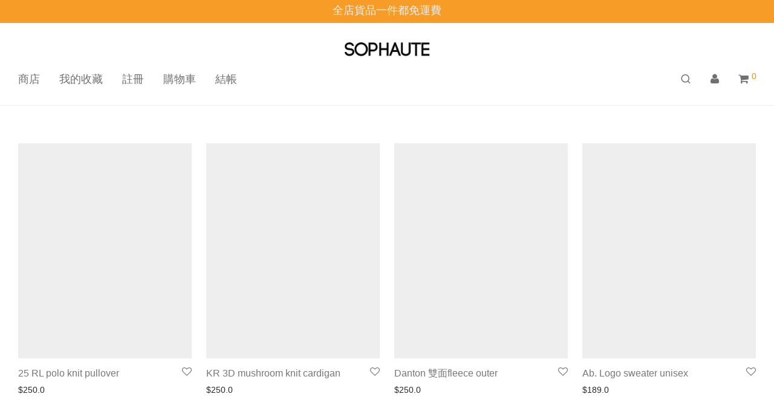

--- FILE ---
content_type: text/html; charset=UTF-8
request_url: https://www.sophaute.com/size/l/page/3
body_size: 13467
content:
<!DOCTYPE html><html lang="zh-HK" prefix="og: https://ogp.me/ns#" class="footer-sticky-1"><head><script data-no-optimize="1">var litespeed_docref=sessionStorage.getItem("litespeed_docref");litespeed_docref&&(Object.defineProperty(document,"referrer",{get:function(){return litespeed_docref}}),sessionStorage.removeItem("litespeed_docref"));</script> <meta charset="UTF-8"><meta name="viewport" content="width=device-width, initial-scale=1.0, maximum-scale=1.0, user-scalable=no"><title>L - Sophaute Online Store</title><meta name="robots" content="follow, index, max-snippet:-1, max-video-preview:-1, max-image-preview:large"/><link rel="canonical" href="https://www.sophaute.com/size/l/page/3" /><link rel="prev" href="https://www.sophaute.com/size/l/page/2" /><link rel="next" href="https://www.sophaute.com/size/l/page/4" /><meta property="og:locale" content="zh_HK" /><meta property="og:type" content="article" /><meta property="og:title" content="L - Sophaute Online Store" /><meta property="og:url" content="https://www.sophaute.com/size/l/page/3" /><meta property="og:site_name" content="Sophaute Online Store" /><meta property="og:image" content="https://www.sophaute.com/wp-content/uploads/2019/02/New-logo.jpg" /><meta property="og:image:secure_url" content="https://www.sophaute.com/wp-content/uploads/2019/02/New-logo.jpg" /><meta property="og:image:width" content="720" /><meta property="og:image:height" content="720" /><meta property="og:image:type" content="image/jpeg" /><meta name="twitter:card" content="summary_large_image" /><meta name="twitter:title" content="L - Sophaute Online Store" /><meta name="twitter:image" content="https://www.sophaute.com/wp-content/uploads/2019/02/New-logo.jpg" /><meta name="twitter:label1" content="商品" /><meta name="twitter:data1" content="591" /> <script type="application/ld+json" class="rank-math-schema">{"@context":"https://schema.org","@graph":[{"@type":"ClothingStore","@id":"https://www.sophaute.com/#organization","name":"Sophaute Online Store","url":"https://www.sophaute.com","logo":{"@type":"ImageObject","@id":"https://www.sophaute.com/#logo","url":"https://www.sophaute.com/wp-content/uploads/2019/02/New-logo.jpg","contentUrl":"https://www.sophaute.com/wp-content/uploads/2019/02/New-logo.jpg","caption":"Sophaute Online Store","inLanguage":"zh-HK","width":"720","height":"720"},"priceRange":"$$","openingHours":["Monday,Tuesday,Wednesday,Thursday,Friday,Saturday,Sunday 09:00-22;00"],"image":{"@id":"https://www.sophaute.com/#logo"}},{"@type":"WebSite","@id":"https://www.sophaute.com/#website","url":"https://www.sophaute.com","name":"Sophaute Online Store","publisher":{"@id":"https://www.sophaute.com/#organization"},"inLanguage":"zh-HK"},{"@type":"BreadcrumbList","@id":"https://www.sophaute.com/size/l/page/3#breadcrumb","itemListElement":[{"@type":"ListItem","position":"1","item":{"@id":"https://www.sophaute.com","name":"Home"}},{"@type":"ListItem","position":"2","item":{"@id":"https://www.sophaute.com/size/l","name":"L"}}]},{"@type":"CollectionPage","@id":"https://www.sophaute.com/size/l/page/3#webpage","url":"https://www.sophaute.com/size/l/page/3","name":"L - Sophaute Online Store","isPartOf":{"@id":"https://www.sophaute.com/#website"},"inLanguage":"zh-HK","breadcrumb":{"@id":"https://www.sophaute.com/size/l/page/3#breadcrumb"}},{"@context":"https://schema.org/","@graph":[{"@type":"Product","name":"25 RL polo knit pullover\u00a0 - Sophaute Online Store","url":"https://www.sophaute.com/product/25-ralph-lauren-polo-knit-pullover","@id":"https://www.sophaute.com/product/25-ralph-lauren-polo-knit-pullover","description":"S$250 \u539f\u5c3e\u6298\u5be6"},{"@type":"Product","name":"KR 3D mushroom knit cardigan\u00a0 - Sophaute Online Store","url":"https://www.sophaute.com/product/kr-3d-mushroom-knit-cardigan","@id":"https://www.sophaute.com/product/kr-3d-mushroom-knit-cardigan","description":"S$250"},{"@type":"Product","name":"Danton \u96d9\u9762fleece outer - Sophaute Online Store","url":"https://www.sophaute.com/product/danton-%e9%9b%99%e9%9d%a2fleece-outer","@id":"https://www.sophaute.com/product/danton-%e9%9b%99%e9%9d%a2fleece-outer","description":"$250 F25A877"},{"@type":"Product","name":"Ab. Logo sweater unisex\u00a0 - Sophaute Online Store","url":"https://www.sophaute.com/product/agnes-b-logo-sweater-unisex","@id":"https://www.sophaute.com/product/agnes-b-logo-sweater-unisex","description":"$189 F24A951"},{"@type":"Product","name":"CL Hickory embroidery floral striped shirt\u00a0 - Sophaute Online Store","url":"https://www.sophaute.com/product/celine-hickory-embroidery-floral-striped-shirt","@id":"https://www.sophaute.com/product/celine-hickory-embroidery-floral-striped-shirt","description":"$239 \u6298\u5be6CHH0926s10"},{"@type":"Product","name":"Mm reversible jacket unisex\u00a0 - Sophaute Online Store","url":"https://www.sophaute.com/product/miu-miu-reversible-jacket-unisex","@id":"https://www.sophaute.com/product/miu-miu-reversible-jacket-unisex","description":"$370 B926c03"},{"@type":"Product","name":"Lw Leather embellished jacket\u00a0 - Sophaute Online Store","url":"https://www.sophaute.com/product/loewe-leather-embellished-jacket","@id":"https://www.sophaute.com/product/loewe-leather-embellished-jacket","description":"K$450 flash sale $399"},{"@type":"Product","name":"Tnf 1986\u7cfb\u5217ICON\u62fc\u8272 windbreaker unisex - Sophaute Online Store","url":"https://www.sophaute.com/product/the-north-force-1986%e7%b3%bb%e5%88%97icon%e6%8b%bc%e8%89%b2-windbreaker-unisex","@id":"https://www.sophaute.com/product/the-north-force-1986%e7%b3%bb%e5%88%97icon%e6%8b%bc%e8%89%b2-windbreaker-unisex","description":"$350 flash sale$299 \u6298\u5be6"},{"@type":"Product","name":"TNF zipped pocket pullover unisex\u00a0 - Sophaute Online Store","url":"https://www.sophaute.com/product/tnf-zipped-pocket-pullover-unisex","@id":"https://www.sophaute.com/product/tnf-zipped-pocket-pullover-unisex","description":"S$239\u6298\u5be6"},{"@type":"Product","name":"45R embroidery Floral cotton top (Denim Navy) - Sophaute Online Store","url":"https://www.sophaute.com/product/45r-embroidery-floral-cotton-top-denim-navy","@id":"https://www.sophaute.com/product/45r-embroidery-floral-cotton-top-denim-navy","description":"S$199"},{"@type":"Product","name":"KR Maex knit outer - Sophaute Online Store","url":"https://www.sophaute.com/product/kr-maex-knit-outer","@id":"https://www.sophaute.com/product/kr-maex-knit-outer","description":"S$250 \u65e9\u9ce5\u512a\u60e0$199 \u6298\u5be6"},{"@type":"Product","name":"RL Border Knit cardigan\u00a0 - Sophaute Online Store","url":"https://www.sophaute.com/product/ralph-lauren-border-knit-cardigan","@id":"https://www.sophaute.com/product/ralph-lauren-border-knit-cardigan","description":"$269 flash sale -$30, $239 \u6298\u5be6E0901S27"},{"@type":"Product","name":"RL Red embroidered logo blanket\u00a0 - Sophaute Online Store","url":"https://www.sophaute.com/product/ralph-lauren-red-embroidered-logo-blanket","@id":"https://www.sophaute.com/product/ralph-lauren-red-embroidered-logo-blanket","description":"\u539f\u5c3e100%"},{"@type":"Product","name":"Cc Cotton pullover - Sophaute Online Store","url":"https://www.sophaute.com/product/cotton-pullover","@id":"https://www.sophaute.com/product/cotton-pullover","description":"$250E0919D22"},{"@type":"Product","name":"\ud835\udc02g Fleece outer - Sophaute Online Store","url":"https://www.sophaute.com/product/%f0%9d%90%82%f0%9d%90%9a%f0%9d%90%a7%f0%9d%90%9a%f0%9d%90%9d%f0%9d%90%9a-%f0%9d%90%a0%f0%9d%90%a8%f0%9d%90%a8%f0%9d%90%ac%f0%9d%90%9e-fleece-outer","@id":"https://www.sophaute.com/product/%f0%9d%90%82%f0%9d%90%9a%f0%9d%90%a7%f0%9d%90%9a%f0%9d%90%9d%f0%9d%90%9a-%f0%9d%90%a0%f0%9d%90%a8%f0%9d%90%a8%f0%9d%90%ac%f0%9d%90%9e-fleece-outer","description":"$450"},{"@type":"Product","name":"FRAPBOIS Reversible jacket\u00a0 - Sophaute Online Store","url":"https://www.sophaute.com/product/frapbois-reversible-jacket","@id":"https://www.sophaute.com/product/frapbois-reversible-jacket","description":"$299\u6298\u5be6F25A210834"},{"@type":"Product","name":"\u65e5\u672c\u9650\u5b9a\u7cfb\u5217- John Masters organics crossover Hello Kitty \u5929\u7136\u8c6c\u9b03\u6bdb\u6c23\u588a\u68b3\u5b50 - Sophaute Online Store","url":"https://www.sophaute.com/product/%e6%97%a5%e6%9c%ac%e9%99%90%e5%ae%9a%e7%b3%bb%e5%88%97-john-masters-organics-crossover-hello-kitty-%e5%a4%a9%e7%84%b6%e8%b1%ac%e9%ac%83%e6%af%9b%e6%b0%a3%e5%a2%8a%e6%a2%b3%e5%ad%90","@id":"https://www.sophaute.com/product/%e6%97%a5%e6%9c%ac%e9%99%90%e5%ae%9a%e7%b3%bb%e5%88%97-john-masters-organics-crossover-hello-kitty-%e5%a4%a9%e7%84%b6%e8%b1%ac%e9%ac%83%e6%af%9b%e6%b0%a3%e5%a2%8a%e6%a2%b3%e5%ad%90","description":"$110\u6298\u5be6 S"},{"@type":"Product","name":"RL 100% Linen shirt - Sophaute Online Store","url":"https://www.sophaute.com/product/ralph-lauren-100-linen-shirt","@id":"https://www.sophaute.com/product/ralph-lauren-100-linen-shirt","description":"$239 \u6298\u5be6CHH032276"},{"@type":"Product","name":"RL cotton cardigan\u00a0 - Sophaute Online Store","url":"https://www.sophaute.com/product/ralph-lauren-cotton-cardigan","@id":"https://www.sophaute.com/product/ralph-lauren-cotton-cardigan","description":"Lsm$199 \u6298\u5be6"},{"@type":"Product","name":"Ab.sport logo long tee - Sophaute Online Store","url":"https://www.sophaute.com/product/agnes-b-sport-logo-long-tee","@id":"https://www.sophaute.com/product/agnes-b-sport-logo-long-tee","description":"$179 F25A817"},{"@type":"Product","name":"RL Embroidery Logo Denim Jacket - Sophaute Online Store","url":"https://www.sophaute.com/product/ralph-lauren-embroidery-logo-denim-jacket","@id":"https://www.sophaute.com/product/ralph-lauren-embroidery-logo-denim-jacket","description":"\u6b63\u91ce \u81ea\u7559"},{"@type":"Product","name":"Danton logo long tee - Sophaute Online Store","url":"https://www.sophaute.com/product/danton-logo-long-tee","@id":"https://www.sophaute.com/product/danton-logo-long-tee","description":"$179 F25A903"},{"@type":"Product","name":"DT Silk Shirt\u00a0 - Sophaute Online Store","url":"https://www.sophaute.com/product/dt-silk-shirt","@id":"https://www.sophaute.com/product/dt-silk-shirt","description":"S$250 \u6298\u5be6"},{"@type":"Product","name":"Ba&amp;sh embellished collared shirt\u00a0 - Sophaute Online Store","url":"https://www.sophaute.com/product/bash-embellished-collared-shirt","@id":"https://www.sophaute.com/product/bash-embellished-collared-shirt","description":"S$239\u6298\u5be6"}]}]}</script> <link rel='dns-prefetch' href='//accounts.google.com' /><link rel='dns-prefetch' href='//fonts.googleapis.com' /><link rel='preconnect' href='https://fonts.gstatic.com' crossorigin /><link rel="alternate" type="application/rss+xml" title="訂閱《Sophaute Online Store》&raquo; 資訊提供" href="https://www.sophaute.com/feed" /><link rel="alternate" type="application/rss+xml" title="訂閱《Sophaute Online Store》&raquo; 留言的資訊提供" href="https://www.sophaute.com/comments/feed" /><link rel="alternate" type="application/rss+xml" title="訂閱《Sophaute Online Store》&raquo; Size〈L〉的資訊提供" href="https://www.sophaute.com/size/l/feed" /><link data-optimized="2" rel="stylesheet" href="https://www.sophaute.com/wp-content/litespeed/css/d795443d77583358545689e0788aedb7.css?ver=7f66b" /><link rel="preload" as="style" href="https://fonts.googleapis.com/css?family=Open%20Sans:400,700&#038;display=swap&#038;ver=1761834249" /><noscript><link rel="stylesheet" href="https://fonts.googleapis.com/css?family=Open%20Sans:400,700&#038;display=swap&#038;ver=1761834249" /></noscript><script type="litespeed/javascript" data-src="https://www.sophaute.com/wp-includes/js/jquery/jquery.min.js?ver=3.7.1" id="jquery-core-js"></script> <link rel="https://api.w.org/" href="https://www.sophaute.com/wp-json/" /><link rel="EditURI" type="application/rsd+xml" title="RSD" href="https://www.sophaute.com/xmlrpc.php?rsd" /><meta name="generator" content="WordPress 6.8.3" /><meta name="generator" content="Redux 4.5.7" />	<noscript><style>.woocommerce-product-gallery{ opacity: 1 !important; }</style></noscript> <script id="google_gtagjs" type="litespeed/javascript" data-src="https://www.googletagmanager.com/gtag/js?id=G-1PXFGZR9X0"></script> <script id="google_gtagjs-inline" type="litespeed/javascript">window.dataLayer=window.dataLayer||[];function gtag(){dataLayer.push(arguments)}gtag('js',new Date());gtag('config','G-1PXFGZR9X0',{})</script> </head><meta name="theme-color" content="#FFA07A"/><body class="archive paged tax-pa_size term-l term-43 paged-3 wp-theme-savoy theme-savoy woocommerce woocommerce-page woocommerce-no-js nm-page-load-transition-0 nm-preload has-top-bar top-bar-mobile-lc header-mobile-default header-border-1 mobile-menu-layout-side mobile-menu-panels cart-panel-light nm-shop-preloader-spinner"><div class="nm-page-overflow"><div class="nm-page-wrap"><div id="nm-top-bar" class="nm-top-bar"><div class="nm-row"><div class="nm-top-bar-left col-xs-12"><div class="nm-top-bar-text"><p style="text-align:center"><span style="font-size:18px">全店貨品一件都免運費</span></span></p></div></div><div class="nm-top-bar-right col-xs-0"></div></div></div><div class="nm-page-wrap-inner"><div id="nm-header-placeholder" class="nm-header-placeholder"></div><header id="nm-header" class="nm-header stacked-logo-centered resize-on-scroll mobile-menu-icon-bold clear"><div class="nm-header-inner"><div class="nm-header-row nm-row"><div class="nm-header-col col-xs-12"><div class="nm-header-left"><div class="nm-header-logo">
<a href="https://www.sophaute.com/">
<img data-lazyloaded="1" src="[data-uri]" data-src="https://www.sophaute.com/wp-content/uploads/2019/02/Sophaute-New-logo-1.jpg.webp" class="nm-logo" width="720" height="142" alt="Sophaute Online Store">
</a></div></div><nav class="nm-main-menu"><ul id="nm-main-menu-ul" class="nm-menu"><li class="nm-menu-offscreen menu-item-default">
<a href="#" class="nm-mobile-menu-button clicked">
<span class="nm-menu-icon">
<span class="line-1"></span>
<span class="line-2"></span>
<span class="line-3"></span>
</span>
</a></li><li id="menu-item-834" class="menu-item menu-item-type-post_type menu-item-object-page menu-item-home menu-item-834"><a href="https://www.sophaute.com/">商店</a></li><li id="menu-item-836" class="menu-item menu-item-type-post_type menu-item-object-page menu-item-836"><a href="https://www.sophaute.com/wishlist">我的收藏</a></li><li id="menu-item-3001" class="menu-item menu-item-type-post_type menu-item-object-page menu-item-3001"><a href="https://www.sophaute.com/my-account">註冊</a></li><li id="menu-item-47236" class="menu-item menu-item-type-post_type menu-item-object-page menu-item-47236"><a href="https://www.sophaute.com/cart">購物車</a></li><li id="menu-item-833" class="menu-item menu-item-type-post_type menu-item-object-page menu-item-833"><a href="https://www.sophaute.com/checkout">結帳</a></li></ul></nav><nav class="nm-right-menu"><ul id="nm-right-menu-ul" class="nm-menu"><li class="nm-menu-search menu-item-default has-icon"><a href="#" id="nm-menu-search-btn" aria-label="搜尋"><i class="nm-font nm-font-search"></i></a></li><li class="nm-menu-account menu-item-default has-icon" aria-label="我的帳戶"><a href="https://www.sophaute.com/my-account" id="nm-menu-account-btn"><i class="nm-myaccount-icon nm-font nm-font-user"></i></a></li><li class="nm-menu-cart menu-item-default has-icon"><a href="#" id="nm-menu-cart-btn"><i class="nm-menu-cart-icon nm-font nm-font-shopping-cart"></i> <span class="nm-menu-cart-count count nm-count-zero">0</span></a></li></ul></nav></div></div></div></header><div class="nm-header-search-holder"><div id="nm-header-search">
<a href="#" id="nm-header-search-close" class="nm-font nm-font-close2"></a><div class="nm-header-search-wrap"><div class="nm-header-search-form-wrap"><form id="nm-header-search-form" role="search" method="get" action="https://www.sophaute.com/">
<a id="nm-header-search-clear-button" class="button border">
<i class="nm-font-close2"></i>
<span>清除</span>
</a>
<i class="nm-font nm-font-search"></i>
<input type="text" id="nm-header-search-input" autocomplete="off" value="" name="s" placeholder="搜尋商品&hellip;" />
<input type="hidden" name="post_type" value="product" /></form></div><div id="nm-search-suggestions-notice">
<span class="txt-press-enter">press <u>Enter</u> to search</span>
<span class="txt-has-results">Search results:</span>
<span class="txt-no-results">找不到商品</span></div><div id="nm-search-suggestions"><div class="nm-search-suggestions-inner"><ul id="nm-search-suggestions-product-list" class="block-grid-single-row xsmall-block-grid-2 small-block-grid-4 medium-block-grid-5 large-block-grid-6"></ul></div></div></div></div><div class="nm-page-overlay nm-header-search-overlay"></div></div><div id="nm-shop" class="nm-shop header-disabled ajax-enabled nm-shop-sidebar-disabled images-lazyload"><div id="nm-shop-notices-wrap"></div><div id="nm-shop-products" class="nm-shop-products"><div class="nm-row"><div class="nm-shop-products-col col-xs-12"><div id="nm-shop-products-overlay" class="nm-loader"></div><div id="nm-shop-browse-wrap" class="nm-shop-description-clean"><div class="woocommerce-notices-wrapper"></div><ul class="nm-products products xsmall-block-grid-2 small-block-grid-2 medium-block-grid-3 large-block-grid-4 grid-default layout-static-buttons-on-touch attributes-position-thumbnail has-action-links action-link-position-details"><li class="product type-product post-197465 status-publish first onbackorder product_cat-sept-2025 product_cat-fixed-price product_cat-no-coupon product_cat-order-item has-post-thumbnail shipping-taxable purchasable product-type-variable" data-product-id="197465"><div class="nm-shop-loop-product-wrap"><div class="nm-shop-loop-thumbnail">
<a href="https://www.sophaute.com/product/25-ralph-lauren-polo-knit-pullover" class="nm-shop-loop-thumbnail-link woocommerce-LoopProduct-link"><div class="woo-thumbnail-wrap"><img src="https://www.sophaute.com/wp-content/themes/savoy/assets/img/placeholder.png" data-src="https://www.sophaute.com/wp-content/uploads/2025/09/IMG-20250927-WA0002-247x296.jpg.webp" data-srcset="" alt="" sizes="(max-width: 247px) 100vw, 247px" width="247" height="296" class="attachment-woocommerce_thumbnail size-woocommerce_thumbnail wp-post-image  lazyload" /></div>            </a></div><div class="nm-shop-loop-details">
<a href="#" id="nm-wishlist-item-197465-button" class="nm-wishlist-button nm-wishlist-item-197465-button" data-product-id="197465" title="Add to Wishlist"><i class="nm-font nm-font-heart-o"></i></a><div class="nm-shop-loop-title-price"><h3 class="woocommerce-loop-product__title"><a href="https://www.sophaute.com/product/25-ralph-lauren-polo-knit-pullover" class="nm-shop-loop-title-link woocommerce-LoopProduct-link">25 RL polo knit pullover </a></h3>
<span class="price"><span class="woocommerce-Price-amount amount"><bdi><span class="woocommerce-Price-currencySymbol">&#36;</span>250.0</bdi></span></span></div><div class="nm-shop-loop-actions">
<a href="https://www.sophaute.com/product/25-ralph-lauren-polo-knit-pullover" aria-describedby="woocommerce_loop_add_to_cart_link_describedby_197465" data-quantity="1" class="button product_type_variable add_to_cart_button" data-product_id="197465" data-product_sku="S21188" aria-label="選取「25 RL polo knit pullover 」選項" rel="nofollow">選擇規格</a>	<span id="woocommerce_loop_add_to_cart_link_describedby_197465" class="screen-reader-text">
This product has multiple variants. The options may be chosen on the product page	</span></div></div></div></li><li class="product type-product post-197460 status-publish onbackorder product_cat-sept-2025 product_cat-fixed-price product_cat-order-item has-post-thumbnail shipping-taxable purchasable product-type-variable" data-product-id="197460"><div class="nm-shop-loop-product-wrap"><div class="nm-shop-loop-thumbnail">
<a href="https://www.sophaute.com/product/kr-3d-mushroom-knit-cardigan" class="nm-shop-loop-thumbnail-link woocommerce-LoopProduct-link"><div class="woo-thumbnail-wrap"><img src="https://www.sophaute.com/wp-content/themes/savoy/assets/img/placeholder.png" data-src="https://www.sophaute.com/wp-content/uploads/2025/09/IMG-20250927-WA0009-247x296.jpg.webp" data-srcset="" alt="" sizes="(max-width: 247px) 100vw, 247px" width="247" height="296" class="attachment-woocommerce_thumbnail size-woocommerce_thumbnail wp-post-image  lazyload" /></div>            </a></div><div class="nm-shop-loop-details">
<a href="#" id="nm-wishlist-item-197460-button" class="nm-wishlist-button nm-wishlist-item-197460-button" data-product-id="197460" title="Add to Wishlist"><i class="nm-font nm-font-heart-o"></i></a><div class="nm-shop-loop-title-price"><h3 class="woocommerce-loop-product__title"><a href="https://www.sophaute.com/product/kr-3d-mushroom-knit-cardigan" class="nm-shop-loop-title-link woocommerce-LoopProduct-link">KR 3D mushroom knit cardigan </a></h3>
<span class="price"><span class="woocommerce-Price-amount amount"><bdi><span class="woocommerce-Price-currencySymbol">&#36;</span>250.0</bdi></span></span></div><div class="nm-shop-loop-actions">
<a href="https://www.sophaute.com/product/kr-3d-mushroom-knit-cardigan" aria-describedby="woocommerce_loop_add_to_cart_link_describedby_197460" data-quantity="1" class="button product_type_variable add_to_cart_button" data-product_id="197460" data-product_sku="S54372" aria-label="選取「KR 3D mushroom knit cardigan 」選項" rel="nofollow">選擇規格</a>	<span id="woocommerce_loop_add_to_cart_link_describedby_197460" class="screen-reader-text">
This product has multiple variants. The options may be chosen on the product page	</span></div></div></div></li><li class="product type-product post-197442 status-publish onbackorder product_cat-sept-2025 product_cat-fixed-price product_cat-order-item has-post-thumbnail shipping-taxable purchasable product-type-variable" data-product-id="197442"><div class="nm-shop-loop-product-wrap"><div class="nm-shop-loop-thumbnail">
<a href="https://www.sophaute.com/product/danton-%e9%9b%99%e9%9d%a2fleece-outer" class="nm-shop-loop-thumbnail-link woocommerce-LoopProduct-link"><div class="woo-thumbnail-wrap"><img src="https://www.sophaute.com/wp-content/themes/savoy/assets/img/placeholder.png" data-src="https://www.sophaute.com/wp-content/uploads/2025/09/IMG-20250927-WA0021-247x296.jpg.webp" data-srcset="" alt="" sizes="(max-width: 247px) 100vw, 247px" width="247" height="296" class="attachment-woocommerce_thumbnail size-woocommerce_thumbnail wp-post-image  lazyload" /></div>            </a></div><div class="nm-shop-loop-details">
<a href="#" id="nm-wishlist-item-197442-button" class="nm-wishlist-button nm-wishlist-item-197442-button" data-product-id="197442" title="Add to Wishlist"><i class="nm-font nm-font-heart-o"></i></a><div class="nm-shop-loop-title-price"><h3 class="woocommerce-loop-product__title"><a href="https://www.sophaute.com/product/danton-%e9%9b%99%e9%9d%a2fleece-outer" class="nm-shop-loop-title-link woocommerce-LoopProduct-link">Danton 雙面fleece outer</a></h3>
<span class="price"><span class="woocommerce-Price-amount amount"><bdi><span class="woocommerce-Price-currencySymbol">&#36;</span>250.0</bdi></span></span></div><div class="nm-shop-loop-actions">
<a href="https://www.sophaute.com/product/danton-%e9%9b%99%e9%9d%a2fleece-outer" aria-describedby="woocommerce_loop_add_to_cart_link_describedby_197442" data-quantity="1" class="button product_type_variable add_to_cart_button" data-product_id="197442" data-product_sku="F25A877" aria-label="選取「Danton 雙面fleece outer」選項" rel="nofollow">選擇規格</a>	<span id="woocommerce_loop_add_to_cart_link_describedby_197442" class="screen-reader-text">
This product has multiple variants. The options may be chosen on the product page	</span></div></div></div></li><li class="product type-product post-197413 status-publish last onbackorder product_cat-sept-2025 product_cat-fixed-price product_cat-order-item has-post-thumbnail shipping-taxable purchasable product-type-variable" data-product-id="197413"><div class="nm-shop-loop-product-wrap"><div class="nm-shop-loop-thumbnail">
<a href="https://www.sophaute.com/product/agnes-b-logo-sweater-unisex" class="nm-shop-loop-thumbnail-link woocommerce-LoopProduct-link"><div class="woo-thumbnail-wrap"><img src="https://www.sophaute.com/wp-content/themes/savoy/assets/img/placeholder.png" data-src="https://www.sophaute.com/wp-content/uploads/2025/09/IMG-20250926-WA0029-247x296.jpg.webp" data-srcset="" alt="" sizes="(max-width: 247px) 100vw, 247px" width="247" height="296" class="attachment-woocommerce_thumbnail size-woocommerce_thumbnail wp-post-image  lazyload" /></div>            </a></div><div class="nm-shop-loop-details">
<a href="#" id="nm-wishlist-item-197413-button" class="nm-wishlist-button nm-wishlist-item-197413-button" data-product-id="197413" title="Add to Wishlist"><i class="nm-font nm-font-heart-o"></i></a><div class="nm-shop-loop-title-price"><h3 class="woocommerce-loop-product__title"><a href="https://www.sophaute.com/product/agnes-b-logo-sweater-unisex" class="nm-shop-loop-title-link woocommerce-LoopProduct-link">Ab. Logo sweater unisex </a></h3>
<span class="price"><span class="woocommerce-Price-amount amount"><bdi><span class="woocommerce-Price-currencySymbol">&#36;</span>189.0</bdi></span></span></div><div class="nm-shop-loop-actions">
<a href="https://www.sophaute.com/product/agnes-b-logo-sweater-unisex" aria-describedby="woocommerce_loop_add_to_cart_link_describedby_197413" data-quantity="1" class="button product_type_variable add_to_cart_button" data-product_id="197413" data-product_sku="F24A951" aria-label="選取「Ab. Logo sweater unisex 」選項" rel="nofollow">選擇規格</a>	<span id="woocommerce_loop_add_to_cart_link_describedby_197413" class="screen-reader-text">
This product has multiple variants. The options may be chosen on the product page	</span></div></div></div></li><li class="product type-product post-197403 status-publish first outofstock product_cat-sept-2025 product_cat-fixed-price product_cat-no-coupon product_cat-order-item has-post-thumbnail shipping-taxable purchasable product-type-variable" data-product-id="197403"><div class="nm-shop-loop-product-wrap"><div class="nm-shop-loop-thumbnail">
<a href="https://www.sophaute.com/product/celine-hickory-embroidery-floral-striped-shirt" class="nm-shop-loop-thumbnail-link woocommerce-LoopProduct-link"><div class="woo-thumbnail-wrap"><img src="https://www.sophaute.com/wp-content/themes/savoy/assets/img/placeholder.png" data-src="https://www.sophaute.com/wp-content/uploads/2025/09/IMG-20250926-WA0023-247x296.jpg.webp" data-srcset="" alt="" sizes="(max-width: 247px) 100vw, 247px" width="247" height="296" class="attachment-woocommerce_thumbnail size-woocommerce_thumbnail wp-post-image  lazyload" /></div>            </a></div><div class="nm-shop-loop-details">
<a href="#" id="nm-wishlist-item-197403-button" class="nm-wishlist-button nm-wishlist-item-197403-button" data-product-id="197403" title="Add to Wishlist"><i class="nm-font nm-font-heart-o"></i></a><div class="nm-shop-loop-title-price"><h3 class="woocommerce-loop-product__title"><a href="https://www.sophaute.com/product/celine-hickory-embroidery-floral-striped-shirt" class="nm-shop-loop-title-link woocommerce-LoopProduct-link">CL Hickory embroidery floral striped shirt </a></h3>
<span class="price"><span class="woocommerce-Price-amount amount"><bdi><span class="woocommerce-Price-currencySymbol">&#36;</span>239.0</bdi></span></span></div><div class="nm-shop-loop-actions">
<a href="https://www.sophaute.com/product/celine-hickory-embroidery-floral-striped-shirt" aria-describedby="woocommerce_loop_add_to_cart_link_describedby_197403" data-quantity="1" class="button product_type_variable" data-product_id="197403" data-product_sku="CHH0926s10" aria-label="選取「CL Hickory embroidery floral striped shirt 」選項" rel="nofollow">選擇規格</a>	<span id="woocommerce_loop_add_to_cart_link_describedby_197403" class="screen-reader-text">
This product has multiple variants. The options may be chosen on the product page	</span></div></div></div></li><li class="product type-product post-197398 status-publish onbackorder product_cat-sept-2025 product_cat-fixed-price product_cat-order-item has-post-thumbnail shipping-taxable purchasable product-type-variable" data-product-id="197398"><div class="nm-shop-loop-product-wrap"><div class="nm-shop-loop-thumbnail">
<a href="https://www.sophaute.com/product/miu-miu-reversible-jacket-unisex" class="nm-shop-loop-thumbnail-link woocommerce-LoopProduct-link"><div class="woo-thumbnail-wrap"><img src="https://www.sophaute.com/wp-content/themes/savoy/assets/img/placeholder.png" data-src="https://www.sophaute.com/wp-content/uploads/2025/09/IMG-20250926-WA0005-247x296.jpg.webp" data-srcset="" alt="" sizes="(max-width: 247px) 100vw, 247px" width="247" height="296" class="attachment-woocommerce_thumbnail size-woocommerce_thumbnail wp-post-image  lazyload" /></div>            </a></div><div class="nm-shop-loop-details">
<a href="#" id="nm-wishlist-item-197398-button" class="nm-wishlist-button nm-wishlist-item-197398-button" data-product-id="197398" title="Add to Wishlist"><i class="nm-font nm-font-heart-o"></i></a><div class="nm-shop-loop-title-price"><h3 class="woocommerce-loop-product__title"><a href="https://www.sophaute.com/product/miu-miu-reversible-jacket-unisex" class="nm-shop-loop-title-link woocommerce-LoopProduct-link">Mm reversible jacket unisex </a></h3>
<span class="price"><span class="woocommerce-Price-amount amount"><bdi><span class="woocommerce-Price-currencySymbol">&#36;</span>370.0</bdi></span></span></div><div class="nm-shop-loop-actions">
<a href="https://www.sophaute.com/product/miu-miu-reversible-jacket-unisex" aria-describedby="woocommerce_loop_add_to_cart_link_describedby_197398" data-quantity="1" class="button product_type_variable add_to_cart_button" data-product_id="197398" data-product_sku="B926c03" aria-label="選取「Mm reversible jacket unisex 」選項" rel="nofollow">選擇規格</a>	<span id="woocommerce_loop_add_to_cart_link_describedby_197398" class="screen-reader-text">
This product has multiple variants. The options may be chosen on the product page	</span></div></div></div></li><li class="product type-product post-197371 status-publish onbackorder product_cat-sept-2025 product_cat-fixed-price product_cat-no-coupon product_cat-order-item has-post-thumbnail shipping-taxable purchasable product-type-variable" data-product-id="197371"><div class="nm-shop-loop-product-wrap"><div class="nm-shop-loop-thumbnail">
<a href="https://www.sophaute.com/product/loewe-leather-embellished-jacket" class="nm-shop-loop-thumbnail-link woocommerce-LoopProduct-link"><div class="woo-thumbnail-wrap"><img src="https://www.sophaute.com/wp-content/themes/savoy/assets/img/placeholder.png" data-src="https://www.sophaute.com/wp-content/uploads/2025/09/IMG-20250924-WA00321-247x296.jpg.webp" data-srcset="" alt="" sizes="(max-width: 247px) 100vw, 247px" width="247" height="296" class="attachment-woocommerce_thumbnail size-woocommerce_thumbnail wp-post-image  lazyload" /></div>            </a></div><div class="nm-shop-loop-details">
<a href="#" id="nm-wishlist-item-197371-button" class="nm-wishlist-button nm-wishlist-item-197371-button" data-product-id="197371" title="Add to Wishlist"><i class="nm-font nm-font-heart-o"></i></a><div class="nm-shop-loop-title-price"><h3 class="woocommerce-loop-product__title"><a href="https://www.sophaute.com/product/loewe-leather-embellished-jacket" class="nm-shop-loop-title-link woocommerce-LoopProduct-link">Lw Leather embellished jacket </a></h3>
<span class="price"><span class="woocommerce-Price-amount amount"><bdi><span class="woocommerce-Price-currencySymbol">&#36;</span>399.0</bdi></span></span></div><div class="nm-shop-loop-actions">
<a href="https://www.sophaute.com/product/loewe-leather-embellished-jacket" aria-describedby="woocommerce_loop_add_to_cart_link_describedby_197371" data-quantity="1" class="button product_type_variable add_to_cart_button" data-product_id="197371" data-product_sku="K34469" aria-label="選取「Lw Leather embellished jacket 」選項" rel="nofollow">選擇規格</a>	<span id="woocommerce_loop_add_to_cart_link_describedby_197371" class="screen-reader-text">
This product has multiple variants. The options may be chosen on the product page	</span></div></div></div></li><li class="product type-product post-197311 status-publish last onbackorder product_cat-sept-2025 product_cat-fixed-price product_cat-no-coupon product_cat-order-item has-post-thumbnail shipping-taxable purchasable product-type-variable" data-product-id="197311"><div class="nm-shop-loop-product-wrap"><div class="nm-shop-loop-thumbnail">
<a href="https://www.sophaute.com/product/the-north-force-1986%e7%b3%bb%e5%88%97icon%e6%8b%bc%e8%89%b2-windbreaker-unisex" class="nm-shop-loop-thumbnail-link woocommerce-LoopProduct-link"><div class="woo-thumbnail-wrap"><img src="https://www.sophaute.com/wp-content/themes/savoy/assets/img/placeholder.png" data-src="https://www.sophaute.com/wp-content/uploads/2025/09/IMG-20250924-WA0010-247x296.jpg.webp" data-srcset="" alt="" sizes="(max-width: 247px) 100vw, 247px" width="247" height="296" class="attachment-woocommerce_thumbnail size-woocommerce_thumbnail wp-post-image  lazyload" /></div>            </a></div><div class="nm-shop-loop-details">
<a href="#" id="nm-wishlist-item-197311-button" class="nm-wishlist-button nm-wishlist-item-197311-button" data-product-id="197311" title="Add to Wishlist"><i class="nm-font nm-font-heart-o"></i></a><div class="nm-shop-loop-title-price"><h3 class="woocommerce-loop-product__title"><a href="https://www.sophaute.com/product/the-north-force-1986%e7%b3%bb%e5%88%97icon%e6%8b%bc%e8%89%b2-windbreaker-unisex" class="nm-shop-loop-title-link woocommerce-LoopProduct-link">Tnf 1986系列ICON拼色 windbreaker unisex</a></h3>
<span class="price"><span class="woocommerce-Price-amount amount"><bdi><span class="woocommerce-Price-currencySymbol">&#36;</span>299.0</bdi></span></span></div><div class="nm-shop-loop-actions">
<a href="https://www.sophaute.com/product/the-north-force-1986%e7%b3%bb%e5%88%97icon%e6%8b%bc%e8%89%b2-windbreaker-unisex" aria-describedby="woocommerce_loop_add_to_cart_link_describedby_197311" data-quantity="1" class="button product_type_variable add_to_cart_button" data-product_id="197311" data-product_sku="B923c07" aria-label="選取「Tnf 1986系列ICON拼色 windbreaker unisex」選項" rel="nofollow">選擇規格</a>	<span id="woocommerce_loop_add_to_cart_link_describedby_197311" class="screen-reader-text">
This product has multiple variants. The options may be chosen on the product page	</span></div></div></div></li><li class="product type-product post-197228 status-publish first onbackorder product_cat-sept-2025 product_cat-fixed-price product_cat-no-coupon product_cat-order-item has-post-thumbnail shipping-taxable purchasable product-type-variable" data-product-id="197228"><div class="nm-shop-loop-product-wrap"><div class="nm-shop-loop-thumbnail">
<a href="https://www.sophaute.com/product/tnf-zipped-pocket-pullover-unisex" class="nm-shop-loop-thumbnail-link woocommerce-LoopProduct-link"><div class="woo-thumbnail-wrap"><img src="https://www.sophaute.com/wp-content/themes/savoy/assets/img/placeholder.png" data-src="https://www.sophaute.com/wp-content/uploads/2025/09/IMG-20250923-WA0005-247x296.jpg.webp" data-srcset="" alt="" sizes="(max-width: 247px) 100vw, 247px" width="247" height="296" class="attachment-woocommerce_thumbnail size-woocommerce_thumbnail wp-post-image  lazyload" /></div>            </a></div><div class="nm-shop-loop-details">
<a href="#" id="nm-wishlist-item-197228-button" class="nm-wishlist-button nm-wishlist-item-197228-button" data-product-id="197228" title="Add to Wishlist"><i class="nm-font nm-font-heart-o"></i></a><div class="nm-shop-loop-title-price"><h3 class="woocommerce-loop-product__title"><a href="https://www.sophaute.com/product/tnf-zipped-pocket-pullover-unisex" class="nm-shop-loop-title-link woocommerce-LoopProduct-link">TNF zipped pocket pullover unisex </a></h3>
<span class="price"><span class="woocommerce-Price-amount amount"><bdi><span class="woocommerce-Price-currencySymbol">&#36;</span>239.0</bdi></span></span></div><div class="nm-shop-loop-actions">
<a href="https://www.sophaute.com/product/tnf-zipped-pocket-pullover-unisex" aria-describedby="woocommerce_loop_add_to_cart_link_describedby_197228" data-quantity="1" class="button product_type_variable add_to_cart_button" data-product_id="197228" data-product_sku="S89913" aria-label="選取「TNF zipped pocket pullover unisex 」選項" rel="nofollow">選擇規格</a>	<span id="woocommerce_loop_add_to_cart_link_describedby_197228" class="screen-reader-text">
This product has multiple variants. The options may be chosen on the product page	</span></div></div></div></li><li class="product type-product post-197226 status-publish onbackorder product_cat-sept-2025 product_cat-fixed-price product_cat-order-item has-post-thumbnail shipping-taxable purchasable product-type-variable" data-product-id="197226"><div class="nm-shop-loop-product-wrap"><div class="nm-shop-loop-thumbnail">
<a href="https://www.sophaute.com/product/45r-embroidery-floral-cotton-top-denim-navy" class="nm-shop-loop-thumbnail-link woocommerce-LoopProduct-link"><div class="woo-thumbnail-wrap"><img src="https://www.sophaute.com/wp-content/themes/savoy/assets/img/placeholder.png" data-src="https://www.sophaute.com/wp-content/uploads/2025/09/IMG-20250923-WA0003-247x296.jpg.webp" data-srcset="" alt="" sizes="(max-width: 247px) 100vw, 247px" width="247" height="296" class="attachment-woocommerce_thumbnail size-woocommerce_thumbnail wp-post-image  lazyload" /></div>            </a></div><div class="nm-shop-loop-details">
<a href="#" id="nm-wishlist-item-197226-button" class="nm-wishlist-button nm-wishlist-item-197226-button" data-product-id="197226" title="Add to Wishlist"><i class="nm-font nm-font-heart-o"></i></a><div class="nm-shop-loop-title-price"><h3 class="woocommerce-loop-product__title"><a href="https://www.sophaute.com/product/45r-embroidery-floral-cotton-top-denim-navy" class="nm-shop-loop-title-link woocommerce-LoopProduct-link">45R embroidery Floral cotton top (Denim Navy)</a></h3>
<span class="price"><span class="woocommerce-Price-amount amount"><bdi><span class="woocommerce-Price-currencySymbol">&#36;</span>199.0</bdi></span></span></div><div class="nm-shop-loop-actions">
<a href="https://www.sophaute.com/product/45r-embroidery-floral-cotton-top-denim-navy" aria-describedby="woocommerce_loop_add_to_cart_link_describedby_197226" data-quantity="1" class="button product_type_variable add_to_cart_button" data-product_id="197226" data-product_sku="S12133" aria-label="選取「45R embroidery Floral cotton top (Denim Navy)」選項" rel="nofollow">選擇規格</a>	<span id="woocommerce_loop_add_to_cart_link_describedby_197226" class="screen-reader-text">
This product has multiple variants. The options may be chosen on the product page	</span></div></div></div></li><li class="product type-product post-197213 status-publish onbackorder product_cat-sept-2025 product_cat-fixed-price product_cat-no-coupon product_cat-order-item has-post-thumbnail shipping-taxable purchasable product-type-variable" data-product-id="197213"><div class="nm-shop-loop-product-wrap"><div class="nm-shop-loop-thumbnail">
<a href="https://www.sophaute.com/product/kr-maex-knit-outer" class="nm-shop-loop-thumbnail-link woocommerce-LoopProduct-link"><div class="woo-thumbnail-wrap"><img src="https://www.sophaute.com/wp-content/themes/savoy/assets/img/placeholder.png" data-src="https://www.sophaute.com/wp-content/uploads/2025/09/IMG-20250923-WA0006-247x296.jpg.webp" data-srcset="" alt="" sizes="(max-width: 247px) 100vw, 247px" width="247" height="296" class="attachment-woocommerce_thumbnail size-woocommerce_thumbnail wp-post-image  lazyload" /></div>            </a></div><div class="nm-shop-loop-details">
<a href="#" id="nm-wishlist-item-197213-button" class="nm-wishlist-button nm-wishlist-item-197213-button" data-product-id="197213" title="Add to Wishlist"><i class="nm-font nm-font-heart-o"></i></a><div class="nm-shop-loop-title-price"><h3 class="woocommerce-loop-product__title"><a href="https://www.sophaute.com/product/kr-maex-knit-outer" class="nm-shop-loop-title-link woocommerce-LoopProduct-link">KR Maex knit outer</a></h3>
<span class="price"><span class="woocommerce-Price-amount amount"><bdi><span class="woocommerce-Price-currencySymbol">&#36;</span>199.0</bdi></span></span></div><div class="nm-shop-loop-actions">
<a href="https://www.sophaute.com/product/kr-maex-knit-outer" aria-describedby="woocommerce_loop_add_to_cart_link_describedby_197213" data-quantity="1" class="button product_type_variable add_to_cart_button" data-product_id="197213" data-product_sku="S89924" aria-label="選取「KR Maex knit outer」選項" rel="nofollow">選擇規格</a>	<span id="woocommerce_loop_add_to_cart_link_describedby_197213" class="screen-reader-text">
This product has multiple variants. The options may be chosen on the product page	</span></div></div></div></li><li class="product type-product post-197208 status-publish last onbackorder product_cat-sept-2025 product_cat-fixed-price product_cat-no-coupon product_cat-order-item has-post-thumbnail shipping-taxable purchasable product-type-variable" data-product-id="197208"><div class="nm-shop-loop-product-wrap"><div class="nm-shop-loop-thumbnail">
<a href="https://www.sophaute.com/product/ralph-lauren-border-knit-cardigan" class="nm-shop-loop-thumbnail-link woocommerce-LoopProduct-link"><div class="woo-thumbnail-wrap"><img src="https://www.sophaute.com/wp-content/themes/savoy/assets/img/placeholder.png" data-src="https://www.sophaute.com/wp-content/uploads/2025/09/IMG-20250923-WA0011-247x296.jpg.webp" data-srcset="" alt="" sizes="(max-width: 247px) 100vw, 247px" width="247" height="296" class="attachment-woocommerce_thumbnail size-woocommerce_thumbnail wp-post-image  lazyload" /></div>            </a></div><div class="nm-shop-loop-details">
<a href="#" id="nm-wishlist-item-197208-button" class="nm-wishlist-button nm-wishlist-item-197208-button" data-product-id="197208" title="Add to Wishlist"><i class="nm-font nm-font-heart-o"></i></a><div class="nm-shop-loop-title-price"><h3 class="woocommerce-loop-product__title"><a href="https://www.sophaute.com/product/ralph-lauren-border-knit-cardigan" class="nm-shop-loop-title-link woocommerce-LoopProduct-link">RL Border Knit cardigan </a></h3>
<span class="price"><span class="woocommerce-Price-amount amount"><bdi><span class="woocommerce-Price-currencySymbol">&#36;</span>239.0</bdi></span></span></div><div class="nm-shop-loop-actions">
<a href="https://www.sophaute.com/product/ralph-lauren-border-knit-cardigan" aria-describedby="woocommerce_loop_add_to_cart_link_describedby_197208" data-quantity="1" class="button product_type_variable add_to_cart_button" data-product_id="197208" data-product_sku="E0901S27" aria-label="選取「RL Border Knit cardigan 」選項" rel="nofollow">選擇規格</a>	<span id="woocommerce_loop_add_to_cart_link_describedby_197208" class="screen-reader-text">
This product has multiple variants. The options may be chosen on the product page	</span></div></div></div></li><li class="product type-product post-197171 status-publish first onbackorder product_cat-sept-2025 product_cat-fixed-price product_cat-no-coupon product_cat-order-item has-post-thumbnail shipping-taxable purchasable product-type-variable" data-product-id="197171"><div class="nm-shop-loop-product-wrap"><div class="nm-shop-loop-thumbnail">
<a href="https://www.sophaute.com/product/ralph-lauren-red-embroidered-logo-blanket" class="nm-shop-loop-thumbnail-link woocommerce-LoopProduct-link"><div class="woo-thumbnail-wrap"><img src="https://www.sophaute.com/wp-content/themes/savoy/assets/img/placeholder.png" data-src="https://www.sophaute.com/wp-content/uploads/2025/09/IMG-20250922-WA00101-247x296.jpg" data-srcset="" alt="" sizes="(max-width: 247px) 100vw, 247px" width="247" height="296" class="attachment-woocommerce_thumbnail size-woocommerce_thumbnail wp-post-image  lazyload" /></div>            </a></div><div class="nm-shop-loop-details">
<a href="#" id="nm-wishlist-item-197171-button" class="nm-wishlist-button nm-wishlist-item-197171-button" data-product-id="197171" title="Add to Wishlist"><i class="nm-font nm-font-heart-o"></i></a><div class="nm-shop-loop-title-price"><h3 class="woocommerce-loop-product__title"><a href="https://www.sophaute.com/product/ralph-lauren-red-embroidered-logo-blanket" class="nm-shop-loop-title-link woocommerce-LoopProduct-link">RL Red embroidered logo blanket </a></h3>
<span class="price"><span class="woocommerce-Price-amount amount" aria-hidden="true"><bdi><span class="woocommerce-Price-currencySymbol">&#36;</span>189.0</bdi></span> <span aria-hidden="true">&ndash;</span> <span class="woocommerce-Price-amount amount" aria-hidden="true"><bdi><span class="woocommerce-Price-currencySymbol">&#36;</span>230.0</bdi></span><span class="screen-reader-text">Price range: &#36;189.0 through &#36;230.0</span></span></div><div class="nm-shop-loop-actions">
<a href="https://www.sophaute.com/product/ralph-lauren-red-embroidered-logo-blanket" aria-describedby="woocommerce_loop_add_to_cart_link_describedby_197171" data-quantity="1" class="button product_type_variable add_to_cart_button" data-product_id="197171" data-product_sku="Lsm12861" aria-label="選取「RL Red embroidered logo blanket 」選項" rel="nofollow">選擇規格</a>	<span id="woocommerce_loop_add_to_cart_link_describedby_197171" class="screen-reader-text">
This product has multiple variants. The options may be chosen on the product page	</span></div></div></div></li><li class="product type-product post-197149 status-publish onbackorder product_cat-sept-2025 product_cat-fixed-price product_cat-no-coupon product_cat-order-item has-post-thumbnail shipping-taxable purchasable product-type-variable" data-product-id="197149"><div class="nm-shop-loop-product-wrap"><div class="nm-shop-loop-thumbnail">
<a href="https://www.sophaute.com/product/cotton-pullover" class="nm-shop-loop-thumbnail-link woocommerce-LoopProduct-link"><div class="woo-thumbnail-wrap"><img src="https://www.sophaute.com/wp-content/themes/savoy/assets/img/placeholder.png" data-src="https://www.sophaute.com/wp-content/uploads/2025/09/IMG-20250921-WA0015-247x296.jpg.webp" data-srcset="" alt="" sizes="(max-width: 247px) 100vw, 247px" width="247" height="296" class="attachment-woocommerce_thumbnail size-woocommerce_thumbnail wp-post-image  lazyload" /></div>            </a></div><div class="nm-shop-loop-details">
<a href="#" id="nm-wishlist-item-197149-button" class="nm-wishlist-button nm-wishlist-item-197149-button" data-product-id="197149" title="Add to Wishlist"><i class="nm-font nm-font-heart-o"></i></a><div class="nm-shop-loop-title-price"><h3 class="woocommerce-loop-product__title"><a href="https://www.sophaute.com/product/cotton-pullover" class="nm-shop-loop-title-link woocommerce-LoopProduct-link">Cc Cotton pullover</a></h3>
<span class="price"><span class="woocommerce-Price-amount amount"><bdi><span class="woocommerce-Price-currencySymbol">&#36;</span>250.0</bdi></span></span></div><div class="nm-shop-loop-actions">
<a href="https://www.sophaute.com/product/cotton-pullover" aria-describedby="woocommerce_loop_add_to_cart_link_describedby_197149" data-quantity="1" class="button product_type_variable add_to_cart_button" data-product_id="197149" data-product_sku="E0919D22" aria-label="選取「Cc Cotton pullover」選項" rel="nofollow">選擇規格</a>	<span id="woocommerce_loop_add_to_cart_link_describedby_197149" class="screen-reader-text">
This product has multiple variants. The options may be chosen on the product page	</span></div></div></div></li><li class="product type-product post-197125 status-publish onbackorder product_cat-sept-2025 product_cat-fixed-price product_cat-no-coupon product_cat-order-item has-post-thumbnail sale shipping-taxable purchasable product-type-variable" data-product-id="197125"><div class="nm-shop-loop-product-wrap"><div class="nm-shop-loop-thumbnail">
<a href="https://www.sophaute.com/product/%f0%9d%90%82%f0%9d%90%9a%f0%9d%90%a7%f0%9d%90%9a%f0%9d%90%9d%f0%9d%90%9a-%f0%9d%90%a0%f0%9d%90%a8%f0%9d%90%a8%f0%9d%90%ac%f0%9d%90%9e-fleece-outer" class="nm-shop-loop-thumbnail-link woocommerce-LoopProduct-link"><div class="woo-thumbnail-wrap"><img src="https://www.sophaute.com/wp-content/themes/savoy/assets/img/placeholder.png" data-src="https://www.sophaute.com/wp-content/uploads/2025/09/IMG-20250920-WA0005-247x296.jpg.webp" data-srcset="" alt="" sizes="(max-width: 247px) 100vw, 247px" width="247" height="296" class="attachment-woocommerce_thumbnail size-woocommerce_thumbnail wp-post-image  lazyload" /></div>            </a></div><div class="nm-shop-loop-details">
<a href="#" id="nm-wishlist-item-197125-button" class="nm-wishlist-button nm-wishlist-item-197125-button" data-product-id="197125" title="Add to Wishlist"><i class="nm-font nm-font-heart-o"></i></a><div class="nm-shop-loop-title-price"><h3 class="woocommerce-loop-product__title"><a href="https://www.sophaute.com/product/%f0%9d%90%82%f0%9d%90%9a%f0%9d%90%a7%f0%9d%90%9a%f0%9d%90%9d%f0%9d%90%9a-%f0%9d%90%a0%f0%9d%90%a8%f0%9d%90%a8%f0%9d%90%ac%f0%9d%90%9e-fleece-outer" class="nm-shop-loop-title-link woocommerce-LoopProduct-link">𝐂g Fleece outer</a></h3>
<span class="price"><del aria-hidden="true"><span class="woocommerce-Price-amount amount"><bdi><span class="woocommerce-Price-currencySymbol">&#36;</span>450.0</bdi></span></del> <span class="screen-reader-text">Original price was: &#036;450.0.</span><ins aria-hidden="true"><span class="woocommerce-Price-amount amount"><bdi><span class="woocommerce-Price-currencySymbol">&#36;</span>399.0</bdi></span></ins><span class="screen-reader-text">Current price is: &#036;399.0.</span></span></div><div class="nm-shop-loop-actions">
<a href="https://www.sophaute.com/product/%f0%9d%90%82%f0%9d%90%9a%f0%9d%90%a7%f0%9d%90%9a%f0%9d%90%9d%f0%9d%90%9a-%f0%9d%90%a0%f0%9d%90%a8%f0%9d%90%a8%f0%9d%90%ac%f0%9d%90%9e-fleece-outer" aria-describedby="woocommerce_loop_add_to_cart_link_describedby_197125" data-quantity="1" class="button product_type_variable add_to_cart_button" data-product_id="197125" data-product_sku="CHH0920r5" aria-label="選取「𝐂g Fleece outer」選項" rel="nofollow">選擇規格</a>	<span id="woocommerce_loop_add_to_cart_link_describedby_197125" class="screen-reader-text">
This product has multiple variants. The options may be chosen on the product page	</span></div></div></div></li><li class="product type-product post-197071 status-publish last onbackorder product_cat-sept-2025 product_cat-fixed-price product_cat-no-coupon product_cat-order-item has-post-thumbnail shipping-taxable purchasable product-type-variable" data-product-id="197071"><div class="nm-shop-loop-product-wrap"><div class="nm-shop-loop-thumbnail">
<a href="https://www.sophaute.com/product/frapbois-reversible-jacket" class="nm-shop-loop-thumbnail-link woocommerce-LoopProduct-link"><div class="woo-thumbnail-wrap"><img src="https://www.sophaute.com/wp-content/themes/savoy/assets/img/placeholder.png" data-src="https://www.sophaute.com/wp-content/uploads/2025/09/IMG-20250920-WA0033-247x296.jpg.webp" data-srcset="" alt="" sizes="(max-width: 247px) 100vw, 247px" width="247" height="296" class="attachment-woocommerce_thumbnail size-woocommerce_thumbnail wp-post-image  lazyload" /></div>            </a></div><div class="nm-shop-loop-details">
<a href="#" id="nm-wishlist-item-197071-button" class="nm-wishlist-button nm-wishlist-item-197071-button" data-product-id="197071" title="Add to Wishlist"><i class="nm-font nm-font-heart-o"></i></a><div class="nm-shop-loop-title-price"><h3 class="woocommerce-loop-product__title"><a href="https://www.sophaute.com/product/frapbois-reversible-jacket" class="nm-shop-loop-title-link woocommerce-LoopProduct-link">FRAPBOIS Reversible jacket </a></h3>
<span class="price"><span class="woocommerce-Price-amount amount"><bdi><span class="woocommerce-Price-currencySymbol">&#36;</span>299.0</bdi></span></span></div><div class="nm-shop-loop-actions">
<a href="https://www.sophaute.com/product/frapbois-reversible-jacket" aria-describedby="woocommerce_loop_add_to_cart_link_describedby_197071" data-quantity="1" class="button product_type_variable add_to_cart_button" data-product_id="197071" data-product_sku="F25A210834" aria-label="選取「FRAPBOIS Reversible jacket 」選項" rel="nofollow">選擇規格</a>	<span id="woocommerce_loop_add_to_cart_link_describedby_197071" class="screen-reader-text">
This product has multiple variants. The options may be chosen on the product page	</span></div></div></div></li><li class="product type-product post-197055 status-publish first onbackorder product_cat-sept-2025 product_cat-fixed-price product_cat-no-coupon product_cat-order-item has-post-thumbnail shipping-taxable purchasable product-type-variable" data-product-id="197055"><div class="nm-shop-loop-product-wrap"><div class="nm-shop-loop-thumbnail">
<a href="https://www.sophaute.com/product/%e6%97%a5%e6%9c%ac%e9%99%90%e5%ae%9a%e7%b3%bb%e5%88%97-john-masters-organics-crossover-hello-kitty-%e5%a4%a9%e7%84%b6%e8%b1%ac%e9%ac%83%e6%af%9b%e6%b0%a3%e5%a2%8a%e6%a2%b3%e5%ad%90" class="nm-shop-loop-thumbnail-link woocommerce-LoopProduct-link"><div class="woo-thumbnail-wrap"><img src="https://www.sophaute.com/wp-content/themes/savoy/assets/img/placeholder.png" data-src="https://www.sophaute.com/wp-content/uploads/2025/09/IMG-20250920-WA00101-247x296.jpg.webp" data-srcset="" alt="" sizes="(max-width: 247px) 100vw, 247px" width="247" height="296" class="attachment-woocommerce_thumbnail size-woocommerce_thumbnail wp-post-image  lazyload" /></div>            </a></div><div class="nm-shop-loop-details">
<a href="#" id="nm-wishlist-item-197055-button" class="nm-wishlist-button nm-wishlist-item-197055-button" data-product-id="197055" title="Add to Wishlist"><i class="nm-font nm-font-heart-o"></i></a><div class="nm-shop-loop-title-price"><h3 class="woocommerce-loop-product__title"><a href="https://www.sophaute.com/product/%e6%97%a5%e6%9c%ac%e9%99%90%e5%ae%9a%e7%b3%bb%e5%88%97-john-masters-organics-crossover-hello-kitty-%e5%a4%a9%e7%84%b6%e8%b1%ac%e9%ac%83%e6%af%9b%e6%b0%a3%e5%a2%8a%e6%a2%b3%e5%ad%90" class="nm-shop-loop-title-link woocommerce-LoopProduct-link">日本限定系列- John Masters organics crossover Hello Kitty 天然豬鬃毛氣墊梳子</a></h3>
<span class="price"><span class="woocommerce-Price-amount amount" aria-hidden="true"><bdi><span class="woocommerce-Price-currencySymbol">&#36;</span>110.0</bdi></span> <span aria-hidden="true">&ndash;</span> <span class="woocommerce-Price-amount amount" aria-hidden="true"><bdi><span class="woocommerce-Price-currencySymbol">&#36;</span>130.0</bdi></span><span class="screen-reader-text">Price range: &#36;110.0 through &#36;130.0</span></span></div><div class="nm-shop-loop-actions">
<a href="https://www.sophaute.com/product/%e6%97%a5%e6%9c%ac%e9%99%90%e5%ae%9a%e7%b3%bb%e5%88%97-john-masters-organics-crossover-hello-kitty-%e5%a4%a9%e7%84%b6%e8%b1%ac%e9%ac%83%e6%af%9b%e6%b0%a3%e5%a2%8a%e6%a2%b3%e5%ad%90" aria-describedby="woocommerce_loop_add_to_cart_link_describedby_197055" data-quantity="1" class="button product_type_variable add_to_cart_button" data-product_id="197055" data-product_sku="CHH0918k16" aria-label="選取「日本限定系列- John Masters organics crossover Hello Kitty 天然豬鬃毛氣墊梳子」選項" rel="nofollow">選擇規格</a>	<span id="woocommerce_loop_add_to_cart_link_describedby_197055" class="screen-reader-text">
This product has multiple variants. The options may be chosen on the product page	</span></div></div></div></li><li class="product type-product post-197029 status-publish instock product_cat-sept-2025 product_cat-fixed-price product_cat-no-coupon product_cat-order-item has-post-thumbnail shipping-taxable purchasable product-type-variable" data-product-id="197029"><div class="nm-shop-loop-product-wrap"><div class="nm-shop-loop-thumbnail">
<a href="https://www.sophaute.com/product/ralph-lauren-100-linen-shirt" class="nm-shop-loop-thumbnail-link woocommerce-LoopProduct-link"><div class="woo-thumbnail-wrap"><img src="https://www.sophaute.com/wp-content/themes/savoy/assets/img/placeholder.png" data-src="https://www.sophaute.com/wp-content/uploads/2025/09/IMG-20250919-WA0029-247x296.jpg.webp" data-srcset="" alt="" sizes="(max-width: 247px) 100vw, 247px" width="247" height="296" class="attachment-woocommerce_thumbnail size-woocommerce_thumbnail wp-post-image  lazyload" /></div>            </a></div><div class="nm-shop-loop-details">
<a href="#" id="nm-wishlist-item-197029-button" class="nm-wishlist-button nm-wishlist-item-197029-button" data-product-id="197029" title="Add to Wishlist"><i class="nm-font nm-font-heart-o"></i></a><div class="nm-shop-loop-title-price"><h3 class="woocommerce-loop-product__title"><a href="https://www.sophaute.com/product/ralph-lauren-100-linen-shirt" class="nm-shop-loop-title-link woocommerce-LoopProduct-link">RL 100% Linen shirt</a></h3>
<span class="price"><span class="woocommerce-Price-amount amount"><bdi><span class="woocommerce-Price-currencySymbol">&#36;</span>239.0</bdi></span></span></div><div class="nm-shop-loop-actions">
<a href="https://www.sophaute.com/product/ralph-lauren-100-linen-shirt" aria-describedby="woocommerce_loop_add_to_cart_link_describedby_197029" data-quantity="1" class="button product_type_variable add_to_cart_button" data-product_id="197029" data-product_sku="CHH032276" aria-label="選取「RL 100% Linen shirt」選項" rel="nofollow">選擇規格</a>	<span id="woocommerce_loop_add_to_cart_link_describedby_197029" class="screen-reader-text">
This product has multiple variants. The options may be chosen on the product page	</span></div></div></div></li><li class="product type-product post-197012 status-publish onbackorder product_cat-sept-2025 product_cat-fixed-price product_cat-no-coupon product_cat-order-item has-post-thumbnail shipping-taxable purchasable product-type-variable" data-product-id="197012"><div class="nm-shop-loop-product-wrap"><div class="nm-shop-loop-thumbnail">
<a href="https://www.sophaute.com/product/ralph-lauren-cotton-cardigan" class="nm-shop-loop-thumbnail-link woocommerce-LoopProduct-link"><div class="woo-thumbnail-wrap"><img src="https://www.sophaute.com/wp-content/themes/savoy/assets/img/placeholder.png" data-src="https://www.sophaute.com/wp-content/uploads/2025/09/IMG-20250919-WA0014-247x296.jpg.webp" data-srcset="" alt="" sizes="(max-width: 247px) 100vw, 247px" width="247" height="296" class="attachment-woocommerce_thumbnail size-woocommerce_thumbnail wp-post-image  lazyload" /></div>            </a></div><div class="nm-shop-loop-details">
<a href="#" id="nm-wishlist-item-197012-button" class="nm-wishlist-button nm-wishlist-item-197012-button" data-product-id="197012" title="Add to Wishlist"><i class="nm-font nm-font-heart-o"></i></a><div class="nm-shop-loop-title-price"><h3 class="woocommerce-loop-product__title"><a href="https://www.sophaute.com/product/ralph-lauren-cotton-cardigan" class="nm-shop-loop-title-link woocommerce-LoopProduct-link">RL cotton cardigan </a></h3>
<span class="price"><span class="woocommerce-Price-amount amount"><bdi><span class="woocommerce-Price-currencySymbol">&#36;</span>199.0</bdi></span></span></div><div class="nm-shop-loop-actions">
<a href="https://www.sophaute.com/product/ralph-lauren-cotton-cardigan" aria-describedby="woocommerce_loop_add_to_cart_link_describedby_197012" data-quantity="1" class="button product_type_variable add_to_cart_button" data-product_id="197012" data-product_sku="Lsm37242" aria-label="選取「RL cotton cardigan 」選項" rel="nofollow">選擇規格</a>	<span id="woocommerce_loop_add_to_cart_link_describedby_197012" class="screen-reader-text">
This product has multiple variants. The options may be chosen on the product page	</span></div></div></div></li><li class="product type-product post-196945 status-publish last onbackorder product_cat-sept-2025 product_cat-fixed-price product_cat-order-item has-post-thumbnail shipping-taxable purchasable product-type-variable" data-product-id="196945"><div class="nm-shop-loop-product-wrap"><div class="nm-shop-loop-thumbnail">
<a href="https://www.sophaute.com/product/agnes-b-sport-logo-long-tee" class="nm-shop-loop-thumbnail-link woocommerce-LoopProduct-link"><div class="woo-thumbnail-wrap"><img src="https://www.sophaute.com/wp-content/themes/savoy/assets/img/placeholder.png" data-src="https://www.sophaute.com/wp-content/uploads/2025/09/IMG-20250918-WA0020-247x296.jpg.webp" data-srcset="" alt="" sizes="(max-width: 247px) 100vw, 247px" width="247" height="296" class="attachment-woocommerce_thumbnail size-woocommerce_thumbnail wp-post-image  lazyload" /></div>            </a></div><div class="nm-shop-loop-details">
<a href="#" id="nm-wishlist-item-196945-button" class="nm-wishlist-button nm-wishlist-item-196945-button" data-product-id="196945" title="Add to Wishlist"><i class="nm-font nm-font-heart-o"></i></a><div class="nm-shop-loop-title-price"><h3 class="woocommerce-loop-product__title"><a href="https://www.sophaute.com/product/agnes-b-sport-logo-long-tee" class="nm-shop-loop-title-link woocommerce-LoopProduct-link">Ab.sport logo long tee</a></h3>
<span class="price"><span class="woocommerce-Price-amount amount"><bdi><span class="woocommerce-Price-currencySymbol">&#36;</span>179.0</bdi></span></span></div><div class="nm-shop-loop-actions">
<a href="https://www.sophaute.com/product/agnes-b-sport-logo-long-tee" aria-describedby="woocommerce_loop_add_to_cart_link_describedby_196945" data-quantity="1" class="button product_type_variable add_to_cart_button" data-product_id="196945" data-product_sku="F25A817" aria-label="選取「Ab.sport logo long tee」選項" rel="nofollow">選擇規格</a>	<span id="woocommerce_loop_add_to_cart_link_describedby_196945" class="screen-reader-text">
This product has multiple variants. The options may be chosen on the product page	</span></div></div></div></li><li class="product type-product post-196940 status-publish first onbackorder product_cat-sept-2025 product_cat-fixed-price product_cat-no-coupon product_cat-order-item has-post-thumbnail shipping-taxable purchasable product-type-variable" data-product-id="196940"><div class="nm-shop-loop-product-wrap"><div class="nm-shop-loop-thumbnail">
<a href="https://www.sophaute.com/product/ralph-lauren-embroidery-logo-denim-jacket" class="nm-shop-loop-thumbnail-link woocommerce-LoopProduct-link"><div class="woo-thumbnail-wrap"><img src="https://www.sophaute.com/wp-content/themes/savoy/assets/img/placeholder.png" data-src="https://www.sophaute.com/wp-content/uploads/2025/09/IMG-20250918-WA0005-247x296.jpg.webp" data-srcset="" alt="" sizes="(max-width: 247px) 100vw, 247px" width="247" height="296" class="attachment-woocommerce_thumbnail size-woocommerce_thumbnail wp-post-image  lazyload" /></div>            </a></div><div class="nm-shop-loop-details">
<a href="#" id="nm-wishlist-item-196940-button" class="nm-wishlist-button nm-wishlist-item-196940-button" data-product-id="196940" title="Add to Wishlist"><i class="nm-font nm-font-heart-o"></i></a><div class="nm-shop-loop-title-price"><h3 class="woocommerce-loop-product__title"><a href="https://www.sophaute.com/product/ralph-lauren-embroidery-logo-denim-jacket" class="nm-shop-loop-title-link woocommerce-LoopProduct-link">RL Embroidery Logo Denim Jacket</a></h3>
<span class="price"><span class="woocommerce-Price-amount amount"><bdi><span class="woocommerce-Price-currencySymbol">&#36;</span>269.0</bdi></span></span></div><div class="nm-shop-loop-actions">
<a href="https://www.sophaute.com/product/ralph-lauren-embroidery-logo-denim-jacket" aria-describedby="woocommerce_loop_add_to_cart_link_describedby_196940" data-quantity="1" class="button product_type_variable add_to_cart_button" data-product_id="196940" data-product_sku="E0917E29" aria-label="選取「RL Embroidery Logo Denim Jacket」選項" rel="nofollow">選擇規格</a>	<span id="woocommerce_loop_add_to_cart_link_describedby_196940" class="screen-reader-text">
This product has multiple variants. The options may be chosen on the product page	</span></div></div></div></li><li class="product type-product post-196902 status-publish onbackorder product_cat-sept-2025 product_cat-fixed-price product_cat-order-item has-post-thumbnail shipping-taxable purchasable product-type-variable" data-product-id="196902"><div class="nm-shop-loop-product-wrap"><div class="nm-shop-loop-thumbnail">
<a href="https://www.sophaute.com/product/danton-logo-long-tee" class="nm-shop-loop-thumbnail-link woocommerce-LoopProduct-link"><div class="woo-thumbnail-wrap"><img src="https://www.sophaute.com/wp-content/themes/savoy/assets/img/placeholder.png" data-src="https://www.sophaute.com/wp-content/uploads/2025/09/IMG-20250918-WA0017-247x296.jpg.webp" data-srcset="" alt="" sizes="(max-width: 247px) 100vw, 247px" width="247" height="296" class="attachment-woocommerce_thumbnail size-woocommerce_thumbnail wp-post-image  lazyload" /></div>            </a></div><div class="nm-shop-loop-details">
<a href="#" id="nm-wishlist-item-196902-button" class="nm-wishlist-button nm-wishlist-item-196902-button" data-product-id="196902" title="Add to Wishlist"><i class="nm-font nm-font-heart-o"></i></a><div class="nm-shop-loop-title-price"><h3 class="woocommerce-loop-product__title"><a href="https://www.sophaute.com/product/danton-logo-long-tee" class="nm-shop-loop-title-link woocommerce-LoopProduct-link">Danton logo long tee</a></h3>
<span class="price"><span class="woocommerce-Price-amount amount"><bdi><span class="woocommerce-Price-currencySymbol">&#36;</span>179.0</bdi></span></span></div><div class="nm-shop-loop-actions">
<a href="https://www.sophaute.com/product/danton-logo-long-tee" aria-describedby="woocommerce_loop_add_to_cart_link_describedby_196902" data-quantity="1" class="button product_type_variable add_to_cart_button" data-product_id="196902" data-product_sku="F25A903" aria-label="選取「Danton logo long tee」選項" rel="nofollow">選擇規格</a>	<span id="woocommerce_loop_add_to_cart_link_describedby_196902" class="screen-reader-text">
This product has multiple variants. The options may be chosen on the product page	</span></div></div></div></li><li class="product type-product post-196840 status-publish onbackorder product_cat-sept-2025 product_cat-fixed-price product_cat-no-coupon product_cat-order-item has-post-thumbnail shipping-taxable purchasable product-type-variable" data-product-id="196840"><div class="nm-shop-loop-product-wrap"><div class="nm-shop-loop-thumbnail">
<a href="https://www.sophaute.com/product/dt-silk-shirt" class="nm-shop-loop-thumbnail-link woocommerce-LoopProduct-link"><div class="woo-thumbnail-wrap"><img src="https://www.sophaute.com/wp-content/themes/savoy/assets/img/placeholder.png" data-src="https://www.sophaute.com/wp-content/uploads/2025/09/IMG-20250917-WA0003-1-247x296.jpg.webp" data-srcset="" alt="" sizes="(max-width: 247px) 100vw, 247px" width="247" height="296" class="attachment-woocommerce_thumbnail size-woocommerce_thumbnail wp-post-image  lazyload" /></div>            </a></div><div class="nm-shop-loop-details">
<a href="#" id="nm-wishlist-item-196840-button" class="nm-wishlist-button nm-wishlist-item-196840-button" data-product-id="196840" title="Add to Wishlist"><i class="nm-font nm-font-heart-o"></i></a><div class="nm-shop-loop-title-price"><h3 class="woocommerce-loop-product__title"><a href="https://www.sophaute.com/product/dt-silk-shirt" class="nm-shop-loop-title-link woocommerce-LoopProduct-link">DT Silk Shirt </a></h3>
<span class="price"><span class="woocommerce-Price-amount amount"><bdi><span class="woocommerce-Price-currencySymbol">&#36;</span>250.0</bdi></span></span></div><div class="nm-shop-loop-actions">
<a href="https://www.sophaute.com/product/dt-silk-shirt" aria-describedby="woocommerce_loop_add_to_cart_link_describedby_196840" data-quantity="1" class="button product_type_variable add_to_cart_button" data-product_id="196840" data-product_sku="S58894" aria-label="選取「DT Silk Shirt 」選項" rel="nofollow">選擇規格</a>	<span id="woocommerce_loop_add_to_cart_link_describedby_196840" class="screen-reader-text">
This product has multiple variants. The options may be chosen on the product page	</span></div></div></div></li><li class="product type-product post-196832 status-publish last onbackorder product_cat-sept-2025 product_cat-fixed-price product_cat-order-item has-post-thumbnail shipping-taxable purchasable product-type-variable" data-product-id="196832"><div class="nm-shop-loop-product-wrap"><div class="nm-shop-loop-thumbnail">
<a href="https://www.sophaute.com/product/bash-embellished-collared-shirt" class="nm-shop-loop-thumbnail-link woocommerce-LoopProduct-link"><div class="woo-thumbnail-wrap"><img src="https://www.sophaute.com/wp-content/themes/savoy/assets/img/placeholder.png" data-src="https://www.sophaute.com/wp-content/uploads/2025/09/IMG-20250916-WA0008-247x296.jpg.webp" data-srcset="" alt="" sizes="(max-width: 247px) 100vw, 247px" width="247" height="296" class="attachment-woocommerce_thumbnail size-woocommerce_thumbnail wp-post-image  lazyload" /></div>            </a></div><div class="nm-shop-loop-details">
<a href="#" id="nm-wishlist-item-196832-button" class="nm-wishlist-button nm-wishlist-item-196832-button" data-product-id="196832" title="Add to Wishlist"><i class="nm-font nm-font-heart-o"></i></a><div class="nm-shop-loop-title-price"><h3 class="woocommerce-loop-product__title"><a href="https://www.sophaute.com/product/bash-embellished-collared-shirt" class="nm-shop-loop-title-link woocommerce-LoopProduct-link">Ba&#038;sh embellished collared shirt </a></h3>
<span class="price"><span class="woocommerce-Price-amount amount"><bdi><span class="woocommerce-Price-currencySymbol">&#36;</span>239.0</bdi></span></span></div><div class="nm-shop-loop-actions">
<a href="https://www.sophaute.com/product/bash-embellished-collared-shirt" aria-describedby="woocommerce_loop_add_to_cart_link_describedby_196832" data-quantity="1" class="button product_type_variable add_to_cart_button" data-product_id="196832" data-product_sku="S19167" aria-label="選取「Ba&amp;sh embellished collared shirt 」選項" rel="nofollow">選擇規格</a>	<span id="woocommerce_loop_add_to_cart_link_describedby_196832" class="screen-reader-text">
This product has multiple variants. The options may be chosen on the product page	</span></div></div></div></li></ul><nav class="woocommerce-pagination nm-pagination" aria-label="Product Pagination"><ul class='page-numbers'><li><a class="prev page-numbers" href="https://www.sophaute.com/size/l/page/2"><i class="nm-font nm-font-angle-thin-left"></i></a></li><li><a aria-label="Page 1" class="page-numbers" href="https://www.sophaute.com/size/l/page/1">1</a></li><li><a aria-label="Page 2" class="page-numbers" href="https://www.sophaute.com/size/l/page/2">2</a></li><li><span aria-label="Page 3" aria-current="page" class="page-numbers current">3</span></li><li><a aria-label="Page 4" class="page-numbers" href="https://www.sophaute.com/size/l/page/4">4</a></li><li><a aria-label="Page 5" class="page-numbers" href="https://www.sophaute.com/size/l/page/5">5</a></li><li><a aria-label="Page 6" class="page-numbers" href="https://www.sophaute.com/size/l/page/6">6</a></li><li><span class="page-numbers dots">...</span></li><li><a aria-label="Page 23" class="page-numbers" href="https://www.sophaute.com/size/l/page/23">23</a></li><li><a aria-label="Page 24" class="page-numbers" href="https://www.sophaute.com/size/l/page/24">24</a></li><li><a aria-label="Page 25" class="page-numbers" href="https://www.sophaute.com/size/l/page/25">25</a></li><li><a class="next page-numbers" href="https://www.sophaute.com/size/l/page/4"><i class="nm-font nm-font-angle-thin-right"></i></a></li></ul></nav></div></div></div></div></div></div></div><footer id="nm-footer" class="nm-footer"><div class="nm-footer-bar layout-stacked"><div class="nm-footer-bar-inner"><div class="nm-row"><div class="nm-footer-bar-left nm-footer-bar-col col-md-8 col-xs-12"><div class="nm-footer-bar-col-inner"><ul id="nm-footer-bar-menu" class="menu"><li id="menu-item-769" class="menu-item menu-item-type-post_type menu-item-object-page menu-item-769"><a href="https://www.sophaute.com/order-tracking">追蹤訂單</a></li><li id="menu-item-17838" class="menu-item menu-item-type-custom menu-item-object-custom menu-item-17838"><a href="https://www.sophaute.com/my-account/lost-password/">忘記密碼</a></li><li id="menu-item-69417" class="menu-item menu-item-type-post_type menu-item-object-page menu-item-69417"><a href="https://www.sophaute.com/privacy-policy">私隱政策</a></li></ul><div class="nm-footer-bar-text"><div class="nm-footer-bar-copyright-text"><span class="copy">&copy;</span> <span class="year">2025</span> SOPHAUTE - ALL RIGHTS RESERVED</div></div></div></div><div class="nm-footer-bar-right nm-footer-bar-col col-md-4 col-xs-12"><div class="nm-footer-bar-col-inner"><ul class="nm-footer-bar-social"><li><a href="https://www.facebook.com/sophaute" target="_blank" title="Facebook" rel="nofollow"><i class="nm-font nm-font-facebook"></i></a></li><li><a href="https://www.instagram.com/sophaute/" target="_blank" title="Instagram" rel="nofollow"><i class="nm-font nm-font-instagram-filled"></i></a></li><li><a href="https://api.whatsapp.com/send?phone=85256677567" target="_blank" title="WhatsApp" rel="nofollow"><i class="nm-font nm-font-whatsapp"></i></a></li></ul></div></div></div></div></div></footer> <script type="speculationrules">{"prefetch":[{"source":"document","where":{"and":[{"href_matches":"\/*"},{"not":{"href_matches":["\/wp-*.php","\/wp-admin\/*","\/wp-content\/uploads\/*","\/wp-content\/*","\/wp-content\/plugins\/*","\/wp-content\/themes\/savoy\/*","\/*\\?(.+)"]}},{"not":{"selector_matches":"a[rel~=\"nofollow\"]"}},{"not":{"selector_matches":".no-prefetch, .no-prefetch a"}}]},"eagerness":"conservative"}]}</script> <div id="fb-root"></div><div class="nm-mobile-menu-holder"><div id="nm-mobile-menu" class="nm-mobile-menu"><div class="nm-mobile-menu-header"><div class="nm-row"><div class="col-xs-12"><div class="nm-mobile-menu-header-inner">
<a id="nm-mobile-menu-close-button"><i class="nm-font-close2"></i></a><a href="https://www.sophaute.com/my-account" id="nm-mobile-menu-account-btn"><i class="nm-myaccount-icon nm-font nm-font-user"></i> <span>登入</span></a></div></div></div></div><div class="nm-mobile-menu-scroll"><div class="nm-mobile-menu-content"><div class="nm-row"><div class="nm-mobile-menu-main col-xs-12"><ul id="nm-mobile-menu-main-ul" class="menu"><li class="menu-item menu-item-type-post_type menu-item-object-page menu-item-home menu-item-834"><a href="https://www.sophaute.com/">商店</a><span class="nm-menu-toggle"></span></li><li class="menu-item menu-item-type-post_type menu-item-object-page menu-item-836"><a href="https://www.sophaute.com/wishlist">我的收藏</a><span class="nm-menu-toggle"></span></li><li class="menu-item menu-item-type-post_type menu-item-object-page menu-item-3001"><a href="https://www.sophaute.com/my-account">註冊</a><span class="nm-menu-toggle"></span></li><li class="menu-item menu-item-type-post_type menu-item-object-page menu-item-47236"><a href="https://www.sophaute.com/cart">購物車</a><span class="nm-menu-toggle"></span></li><li class="menu-item menu-item-type-post_type menu-item-object-page menu-item-833"><a href="https://www.sophaute.com/checkout">結帳</a><span class="nm-menu-toggle"></span></li></ul></div><div class="nm-mobile-menu-secondary col-xs-12"><ul id="nm-mobile-menu-secondary-ul" class="menu"></ul></div><div class="nm-mobile-menu-social col-xs-12"><ul class="nm-mobile-menu-social-ul"><li><a href="https://www.facebook.com/sophaute" target="_blank" title="Facebook" rel="nofollow"><i class="nm-font nm-font-facebook"></i></a></li><li><a href="https://www.instagram.com/sophaute/" target="_blank" title="Instagram" rel="nofollow"><i class="nm-font nm-font-instagram-filled"></i></a></li><li><a href="https://api.whatsapp.com/send?phone=85256677567" target="_blank" title="WhatsApp" rel="nofollow"><i class="nm-font nm-font-whatsapp"></i></a></li></ul></div></div></div></div></div><div class="nm-page-overlay nm-mobile-menu-overlay"></div></div><div class="nm-cart-panel-holder"><div id="nm-cart-panel"><div id="nm-cart-panel-loader">
<span class="nm-loader">Updating<em>&hellip;</em></span></div><div class="nm-cart-panel-header"><div class="nm-cart-panel-header-inner">
<a href="#" id="nm-cart-panel-close">
<span class="nm-cart-panel-title">購物車</span>
<span class="nm-cart-panel-close-title"><i class="nm-font-close2"></i></span>
</a></div></div><div class="widget_shopping_cart_content"><form id="nm-cart-panel-form" action="https://www.sophaute.com/cart" method="post">
<input type="hidden" id="_wpnonce" name="_wpnonce" value="ce95a39be8" /><input type="hidden" name="_wp_http_referer" value="/size/l/page/3" /></form><div id="nm-cart-panel-list-wrap" class="nm-cart-panel-list-wrap  nm-cart-panel-empty"><ul class="woocommerce-mini-cart cart_list product_list_widget "><li class="empty">
<i class="nm-font-close2"></i>
<span>購物車內無任何商品</span></li></ul></div><div class="nm-cart-panel-summary"><p class="buttons nm-cart-empty-button">
<a href="https://www.sophaute.com/" id="nm-cart-panel-continue" class="button border">繼續選購</a></p></div></div></div><div class="nm-page-overlay nm-cart-panel-overlay"></div></div><div id="nm-page-overlay" class="nm-page-overlay"></div><div id="nm-quickview" class="clearfix"></div><div id="nm-page-includes" class="products" style="display:none;">&nbsp;</div></div>  <script data-no-optimize="1">window.lazyLoadOptions=Object.assign({},{threshold:300},window.lazyLoadOptions||{});!function(t,e){"object"==typeof exports&&"undefined"!=typeof module?module.exports=e():"function"==typeof define&&define.amd?define(e):(t="undefined"!=typeof globalThis?globalThis:t||self).LazyLoad=e()}(this,function(){"use strict";function e(){return(e=Object.assign||function(t){for(var e=1;e<arguments.length;e++){var n,a=arguments[e];for(n in a)Object.prototype.hasOwnProperty.call(a,n)&&(t[n]=a[n])}return t}).apply(this,arguments)}function o(t){return e({},at,t)}function l(t,e){return t.getAttribute(gt+e)}function c(t){return l(t,vt)}function s(t,e){return function(t,e,n){e=gt+e;null!==n?t.setAttribute(e,n):t.removeAttribute(e)}(t,vt,e)}function i(t){return s(t,null),0}function r(t){return null===c(t)}function u(t){return c(t)===_t}function d(t,e,n,a){t&&(void 0===a?void 0===n?t(e):t(e,n):t(e,n,a))}function f(t,e){et?t.classList.add(e):t.className+=(t.className?" ":"")+e}function _(t,e){et?t.classList.remove(e):t.className=t.className.replace(new RegExp("(^|\\s+)"+e+"(\\s+|$)")," ").replace(/^\s+/,"").replace(/\s+$/,"")}function g(t){return t.llTempImage}function v(t,e){!e||(e=e._observer)&&e.unobserve(t)}function b(t,e){t&&(t.loadingCount+=e)}function p(t,e){t&&(t.toLoadCount=e)}function n(t){for(var e,n=[],a=0;e=t.children[a];a+=1)"SOURCE"===e.tagName&&n.push(e);return n}function h(t,e){(t=t.parentNode)&&"PICTURE"===t.tagName&&n(t).forEach(e)}function a(t,e){n(t).forEach(e)}function m(t){return!!t[lt]}function E(t){return t[lt]}function I(t){return delete t[lt]}function y(e,t){var n;m(e)||(n={},t.forEach(function(t){n[t]=e.getAttribute(t)}),e[lt]=n)}function L(a,t){var o;m(a)&&(o=E(a),t.forEach(function(t){var e,n;e=a,(t=o[n=t])?e.setAttribute(n,t):e.removeAttribute(n)}))}function k(t,e,n){f(t,e.class_loading),s(t,st),n&&(b(n,1),d(e.callback_loading,t,n))}function A(t,e,n){n&&t.setAttribute(e,n)}function O(t,e){A(t,rt,l(t,e.data_sizes)),A(t,it,l(t,e.data_srcset)),A(t,ot,l(t,e.data_src))}function w(t,e,n){var a=l(t,e.data_bg_multi),o=l(t,e.data_bg_multi_hidpi);(a=nt&&o?o:a)&&(t.style.backgroundImage=a,n=n,f(t=t,(e=e).class_applied),s(t,dt),n&&(e.unobserve_completed&&v(t,e),d(e.callback_applied,t,n)))}function x(t,e){!e||0<e.loadingCount||0<e.toLoadCount||d(t.callback_finish,e)}function M(t,e,n){t.addEventListener(e,n),t.llEvLisnrs[e]=n}function N(t){return!!t.llEvLisnrs}function z(t){if(N(t)){var e,n,a=t.llEvLisnrs;for(e in a){var o=a[e];n=e,o=o,t.removeEventListener(n,o)}delete t.llEvLisnrs}}function C(t,e,n){var a;delete t.llTempImage,b(n,-1),(a=n)&&--a.toLoadCount,_(t,e.class_loading),e.unobserve_completed&&v(t,n)}function R(i,r,c){var l=g(i)||i;N(l)||function(t,e,n){N(t)||(t.llEvLisnrs={});var a="VIDEO"===t.tagName?"loadeddata":"load";M(t,a,e),M(t,"error",n)}(l,function(t){var e,n,a,o;n=r,a=c,o=u(e=i),C(e,n,a),f(e,n.class_loaded),s(e,ut),d(n.callback_loaded,e,a),o||x(n,a),z(l)},function(t){var e,n,a,o;n=r,a=c,o=u(e=i),C(e,n,a),f(e,n.class_error),s(e,ft),d(n.callback_error,e,a),o||x(n,a),z(l)})}function T(t,e,n){var a,o,i,r,c;t.llTempImage=document.createElement("IMG"),R(t,e,n),m(c=t)||(c[lt]={backgroundImage:c.style.backgroundImage}),i=n,r=l(a=t,(o=e).data_bg),c=l(a,o.data_bg_hidpi),(r=nt&&c?c:r)&&(a.style.backgroundImage='url("'.concat(r,'")'),g(a).setAttribute(ot,r),k(a,o,i)),w(t,e,n)}function G(t,e,n){var a;R(t,e,n),a=e,e=n,(t=Et[(n=t).tagName])&&(t(n,a),k(n,a,e))}function D(t,e,n){var a;a=t,(-1<It.indexOf(a.tagName)?G:T)(t,e,n)}function S(t,e,n){var a;t.setAttribute("loading","lazy"),R(t,e,n),a=e,(e=Et[(n=t).tagName])&&e(n,a),s(t,_t)}function V(t){t.removeAttribute(ot),t.removeAttribute(it),t.removeAttribute(rt)}function j(t){h(t,function(t){L(t,mt)}),L(t,mt)}function F(t){var e;(e=yt[t.tagName])?e(t):m(e=t)&&(t=E(e),e.style.backgroundImage=t.backgroundImage)}function P(t,e){var n;F(t),n=e,r(e=t)||u(e)||(_(e,n.class_entered),_(e,n.class_exited),_(e,n.class_applied),_(e,n.class_loading),_(e,n.class_loaded),_(e,n.class_error)),i(t),I(t)}function U(t,e,n,a){var o;n.cancel_on_exit&&(c(t)!==st||"IMG"===t.tagName&&(z(t),h(o=t,function(t){V(t)}),V(o),j(t),_(t,n.class_loading),b(a,-1),i(t),d(n.callback_cancel,t,e,a)))}function $(t,e,n,a){var o,i,r=(i=t,0<=bt.indexOf(c(i)));s(t,"entered"),f(t,n.class_entered),_(t,n.class_exited),o=t,i=a,n.unobserve_entered&&v(o,i),d(n.callback_enter,t,e,a),r||D(t,n,a)}function q(t){return t.use_native&&"loading"in HTMLImageElement.prototype}function H(t,o,i){t.forEach(function(t){return(a=t).isIntersecting||0<a.intersectionRatio?$(t.target,t,o,i):(e=t.target,n=t,a=o,t=i,void(r(e)||(f(e,a.class_exited),U(e,n,a,t),d(a.callback_exit,e,n,t))));var e,n,a})}function B(e,n){var t;tt&&!q(e)&&(n._observer=new IntersectionObserver(function(t){H(t,e,n)},{root:(t=e).container===document?null:t.container,rootMargin:t.thresholds||t.threshold+"px"}))}function J(t){return Array.prototype.slice.call(t)}function K(t){return t.container.querySelectorAll(t.elements_selector)}function Q(t){return c(t)===ft}function W(t,e){return e=t||K(e),J(e).filter(r)}function X(e,t){var n;(n=K(e),J(n).filter(Q)).forEach(function(t){_(t,e.class_error),i(t)}),t.update()}function t(t,e){var n,a,t=o(t);this._settings=t,this.loadingCount=0,B(t,this),n=t,a=this,Y&&window.addEventListener("online",function(){X(n,a)}),this.update(e)}var Y="undefined"!=typeof window,Z=Y&&!("onscroll"in window)||"undefined"!=typeof navigator&&/(gle|ing|ro)bot|crawl|spider/i.test(navigator.userAgent),tt=Y&&"IntersectionObserver"in window,et=Y&&"classList"in document.createElement("p"),nt=Y&&1<window.devicePixelRatio,at={elements_selector:".lazy",container:Z||Y?document:null,threshold:300,thresholds:null,data_src:"src",data_srcset:"srcset",data_sizes:"sizes",data_bg:"bg",data_bg_hidpi:"bg-hidpi",data_bg_multi:"bg-multi",data_bg_multi_hidpi:"bg-multi-hidpi",data_poster:"poster",class_applied:"applied",class_loading:"litespeed-loading",class_loaded:"litespeed-loaded",class_error:"error",class_entered:"entered",class_exited:"exited",unobserve_completed:!0,unobserve_entered:!1,cancel_on_exit:!0,callback_enter:null,callback_exit:null,callback_applied:null,callback_loading:null,callback_loaded:null,callback_error:null,callback_finish:null,callback_cancel:null,use_native:!1},ot="src",it="srcset",rt="sizes",ct="poster",lt="llOriginalAttrs",st="loading",ut="loaded",dt="applied",ft="error",_t="native",gt="data-",vt="ll-status",bt=[st,ut,dt,ft],pt=[ot],ht=[ot,ct],mt=[ot,it,rt],Et={IMG:function(t,e){h(t,function(t){y(t,mt),O(t,e)}),y(t,mt),O(t,e)},IFRAME:function(t,e){y(t,pt),A(t,ot,l(t,e.data_src))},VIDEO:function(t,e){a(t,function(t){y(t,pt),A(t,ot,l(t,e.data_src))}),y(t,ht),A(t,ct,l(t,e.data_poster)),A(t,ot,l(t,e.data_src)),t.load()}},It=["IMG","IFRAME","VIDEO"],yt={IMG:j,IFRAME:function(t){L(t,pt)},VIDEO:function(t){a(t,function(t){L(t,pt)}),L(t,ht),t.load()}},Lt=["IMG","IFRAME","VIDEO"];return t.prototype={update:function(t){var e,n,a,o=this._settings,i=W(t,o);{if(p(this,i.length),!Z&&tt)return q(o)?(e=o,n=this,i.forEach(function(t){-1!==Lt.indexOf(t.tagName)&&S(t,e,n)}),void p(n,0)):(t=this._observer,o=i,t.disconnect(),a=t,void o.forEach(function(t){a.observe(t)}));this.loadAll(i)}},destroy:function(){this._observer&&this._observer.disconnect(),K(this._settings).forEach(function(t){I(t)}),delete this._observer,delete this._settings,delete this.loadingCount,delete this.toLoadCount},loadAll:function(t){var e=this,n=this._settings;W(t,n).forEach(function(t){v(t,e),D(t,n,e)})},restoreAll:function(){var e=this._settings;K(e).forEach(function(t){P(t,e)})}},t.load=function(t,e){e=o(e);D(t,e)},t.resetStatus=function(t){i(t)},t}),function(t,e){"use strict";function n(){e.body.classList.add("litespeed_lazyloaded")}function a(){console.log("[LiteSpeed] Start Lazy Load"),o=new LazyLoad(Object.assign({},t.lazyLoadOptions||{},{elements_selector:"[data-lazyloaded]",callback_finish:n})),i=function(){o.update()},t.MutationObserver&&new MutationObserver(i).observe(e.documentElement,{childList:!0,subtree:!0,attributes:!0})}var o,i;t.addEventListener?t.addEventListener("load",a,!1):t.attachEvent("onload",a)}(window,document);</script><script data-no-optimize="1">window.litespeed_ui_events=window.litespeed_ui_events||["mouseover","click","keydown","wheel","touchmove","touchstart"];var urlCreator=window.URL||window.webkitURL;function litespeed_load_delayed_js_force(){console.log("[LiteSpeed] Start Load JS Delayed"),litespeed_ui_events.forEach(e=>{window.removeEventListener(e,litespeed_load_delayed_js_force,{passive:!0})}),document.querySelectorAll("iframe[data-litespeed-src]").forEach(e=>{e.setAttribute("src",e.getAttribute("data-litespeed-src"))}),"loading"==document.readyState?window.addEventListener("DOMContentLoaded",litespeed_load_delayed_js):litespeed_load_delayed_js()}litespeed_ui_events.forEach(e=>{window.addEventListener(e,litespeed_load_delayed_js_force,{passive:!0})});async function litespeed_load_delayed_js(){let t=[];for(var d in document.querySelectorAll('script[type="litespeed/javascript"]').forEach(e=>{t.push(e)}),t)await new Promise(e=>litespeed_load_one(t[d],e));document.dispatchEvent(new Event("DOMContentLiteSpeedLoaded")),window.dispatchEvent(new Event("DOMContentLiteSpeedLoaded"))}function litespeed_load_one(t,e){console.log("[LiteSpeed] Load ",t);var d=document.createElement("script");d.addEventListener("load",e),d.addEventListener("error",e),t.getAttributeNames().forEach(e=>{"type"!=e&&d.setAttribute("data-src"==e?"src":e,t.getAttribute(e))});let a=!(d.type="text/javascript");!d.src&&t.textContent&&(d.src=litespeed_inline2src(t.textContent),a=!0),t.after(d),t.remove(),a&&e()}function litespeed_inline2src(t){try{var d=urlCreator.createObjectURL(new Blob([t.replace(/^(?:<!--)?(.*?)(?:-->)?$/gm,"$1")],{type:"text/javascript"}))}catch(e){d="data:text/javascript;base64,"+btoa(t.replace(/^(?:<!--)?(.*?)(?:-->)?$/gm,"$1"))}return d}</script><script data-no-optimize="1">var litespeed_vary=document.cookie.replace(/(?:(?:^|.*;\s*)_lscache_vary\s*\=\s*([^;]*).*$)|^.*$/,"");litespeed_vary||fetch("/wp-content/plugins/litespeed-cache/guest.vary.php",{method:"POST",cache:"no-cache",redirect:"follow"}).then(e=>e.json()).then(e=>{console.log(e),e.hasOwnProperty("reload")&&"yes"==e.reload&&(sessionStorage.setItem("litespeed_docref",document.referrer),window.location.reload(!0))});</script><script data-optimized="1" type="litespeed/javascript" data-src="https://www.sophaute.com/wp-content/litespeed/js/9053c8115352bc0ec43e7a57e30f809d.js?ver=7f66b"></script></body></html>
<!-- Page optimized by LiteSpeed Cache @2025-11-16 15:02:12 -->

<!-- Page cached by LiteSpeed Cache 7.6.2 on 2025-11-16 15:02:11 -->
<!-- Guest Mode -->
<!-- QUIC.cloud UCSS in queue -->